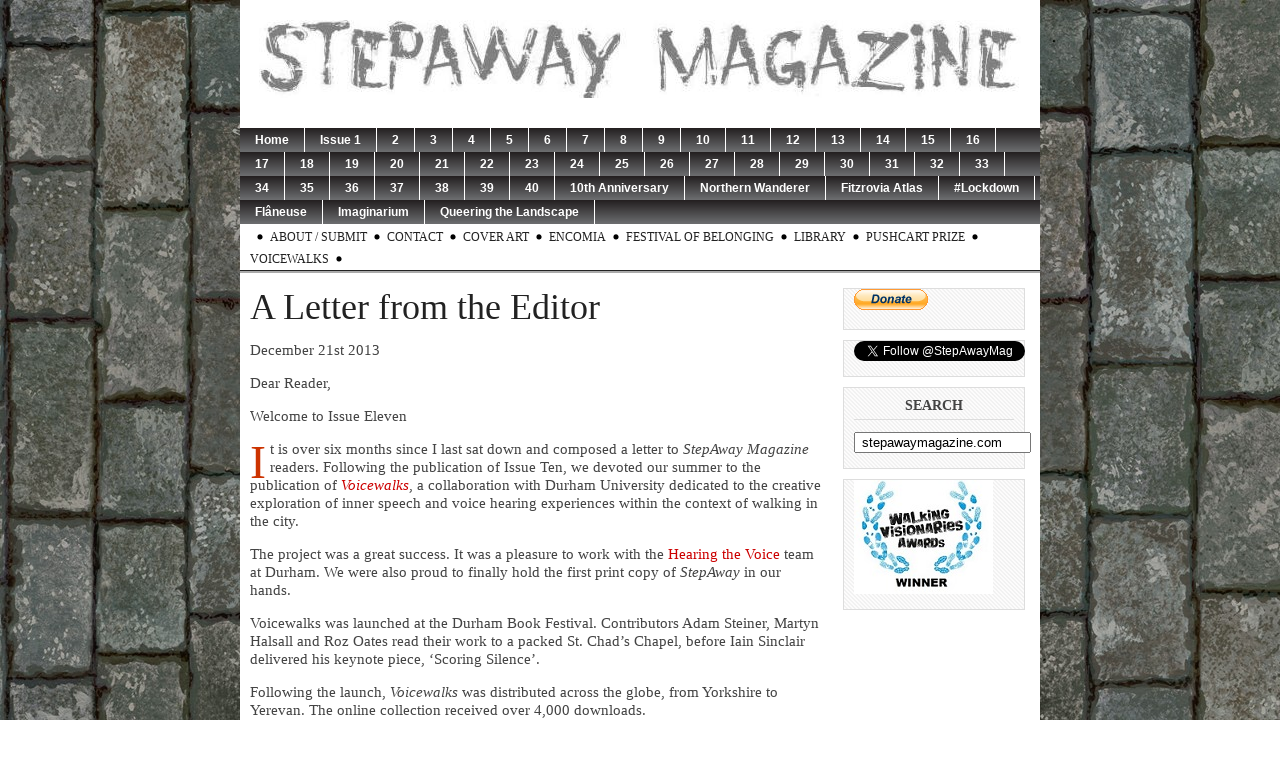

--- FILE ---
content_type: text/html; charset=UTF-8
request_url: http://stepawaymagazine.com/archives/2300
body_size: 6611
content:
<!DOCTYPE html PUBLIC "-//W3C//DTD XHTML 1.0 Transitional//EN" "http://www.w3.org/TR/xhtml1/DTD/xhtml1-transitional.dtd">
<html xmlns="http://www.w3.org/1999/xhtml" dir="ltr" lang="en-US">

<head profile="http://gmpg.org/xfn/11">
	<meta http-equiv="Content-Type" content="text/html; charset=UTF-8" />

	<meta name="robots" content="index,follow" />    
        <meta name="description" content="December 21st 2013

Dear Reader,

Welcome to Issue Eleven

t is over six months since I last sat down and composed a letter to StepAway Magazine read..." />
    <meta name="keywords" content=",poetry, prose, city, flaneur, flaneuse, flash, fiction, magazine, writing, urban, walking, narrative, New York, London, Paris, wanderer, traveller, walker, voyeur, photography, art, psychogeography " />        
    <title>  A Letter from the Editor | https://stepawaymagazine.com</title>

    <link rel="stylesheet" href="https://stepawaymagazine.com/wp-content/themes/magazine_basic/style.css" type="text/css" media="screen" />
    <link rel="alternate" type="application/rss+xml" title="https://stepawaymagazine.com RSS Feed" href="http://stepawaymagazine.com/feed" />
	<link rel="pingback" href="https://stepawaymagazine.com/xmlrpc.php" />
<!--[if IE]>
<link rel="stylesheet" type="text/css" href="https://stepawaymagazine.com/wp-content/themes/magazine_basic/iestyles.css" />
<![endif]-->
<!--[if lte IE 6]>
<script defer type="text/javascript" src="https://stepawaymagazine.com/wp-content/themes/magazine_basic/images/pngfix.js"></script>
<![endif]-->

	<script type='text/javascript' src='https://stepawaymagazine.com/wp-includes/js/l10n.js?ver=20101110'></script>
<script type='text/javascript' src='https://stepawaymagazine.com/wp-includes/js/comment-reply.js?ver=20090102'></script>
<link rel="EditURI" type="application/rsd+xml" title="RSD" href="https://stepawaymagazine.com/xmlrpc.php?rsd" />
<link rel="wlwmanifest" type="application/wlwmanifest+xml" href="https://stepawaymagazine.com/wp-includes/wlwmanifest.xml" /> 
<link rel='index' title='https://stepawaymagazine.com' href='http://stepawaymagazine.com' />
<link rel='start' title='Issue One: Contributors' href='http://stepawaymagazine.com/archives/1' />
<link rel='prev' title='Well-Heeled' href='http://stepawaymagazine.com/archives/2294' />
<link rel='next' title='Cover Art Credits' href='http://stepawaymagazine.com/archives/2336' />
<meta name="generator" content="WordPress 3.1.1" />
<link rel='canonical' href='http://stepawaymagazine.com/archives/2300' />
<link rel='shortlink' href='http://stepawaymagazine.com/?p=2300' />

<style>
<!--
body {background: transparent url('https://stepawaymagazine.com/wp-content/plugins/background-control/bg/floor_pavingStone.jpg') repeat left top scroll ;}
-->
</style>
	<style type='text/css'>
	span.dropcap {
		display: inline;
		float: left;
		margin: 0;
		padding: .25em .08em 0 0;
		#padding: 0.25em 0.08em 0.2em 0.00em;/* override for Microsoft Internet Explorer browsers*/
		_padding: 0.25em 0.08em 0.4em 0.00em; /* override for IE browsers 6.0 and older */	
		font-size: 3.2em;
		line-height: .4em;
		text-transform: capitalize;
		color: #c30;
		font-family: Georgia, Times New Romans, Trebuchet MS, Lucida Grande;
	}
	</style>
	<style type='text/css'>
	body { width: 800px; }
	#sidebar { width: 180px; }
	#sidebar .side-widget { width: 160px; }
	#secondsidebar { width: 180px; }
	#secondsidebar .side-widget { width: 160px; }
	#leftcontent, #twocol, #threecol, #threecol2, .commentlist { width: 573px; }
	#leftcontent img { max-width: 573px; }
	#title { text-align: center }
	#description { clear: both; text-align: center; }
	#headerad { display:none; }
</style>
<!-- All in one Favicon 3.1 | by Arne Franken, http://www.techotronic.de/ -->                        <link rel="shortcut icon" href="http://stepawaymagazine.com/wp-content/uploads/2011/03/favicon.ico"/><!-- All in one Favicon 3.1 | by Arne Franken, http://www.techotronic.de/ --></head>

<body>
<!-- begin header -->
<div id="header">
	    		            <div id="headerad">
                <a href="http://bavotasan.com"><img src="https://stepawaymagazine.com/wp-content/themes/magazine_basic/images/topbanner.png" alt="Designed by c.bavota" /></a>
            </div>
            	    <div id="title">
    	<a href="http://stepawaymagazine.com/"><img src="http://stepawaymagazine.com/wp-content/themes/magazine_basic/uploads/StepawaymastB.jpg" title="https://stepawaymagazine.com" alt="https://stepawaymagazine.com" /></a>
    </div>    	
       	<div id="description">
    	    </div>

    <div id="navigation">
        <ul>
        <li><a href="http://stepawaymagazine.com">Home</a></li>
			<li class="cat-item cat-item-1"><a href="http://stepawaymagazine.com/archives/category/issue-one" >Issue 1</a>
</li>
	<li class="cat-item cat-item-11"><a href="http://stepawaymagazine.com/archives/category/issue-two" >2</a>
</li>
	<li class="cat-item cat-item-23"><a href="http://stepawaymagazine.com/archives/category/issue-three" >3</a>
</li>
	<li class="cat-item cat-item-24"><a href="http://stepawaymagazine.com/archives/category/issue-four" >4</a>
</li>
	<li class="cat-item cat-item-26"><a href="http://stepawaymagazine.com/archives/category/5" >5</a>
</li>
	<li class="cat-item cat-item-27"><a href="http://stepawaymagazine.com/archives/category/6" >6</a>
</li>
	<li class="cat-item cat-item-28"><a href="http://stepawaymagazine.com/archives/category/7" >7</a>
</li>
	<li class="cat-item cat-item-29"><a href="http://stepawaymagazine.com/archives/category/8" >8</a>
</li>
	<li class="cat-item cat-item-31"><a href="http://stepawaymagazine.com/archives/category/9" >9</a>
</li>
	<li class="cat-item cat-item-32"><a href="http://stepawaymagazine.com/archives/category/10" >10</a>
</li>
	<li class="cat-item cat-item-33"><a href="http://stepawaymagazine.com/archives/category/11" >11</a>
</li>
	<li class="cat-item cat-item-34"><a href="http://stepawaymagazine.com/archives/category/12" >12</a>
</li>
	<li class="cat-item cat-item-35"><a href="http://stepawaymagazine.com/archives/category/13" >13</a>
</li>
	<li class="cat-item cat-item-36"><a href="http://stepawaymagazine.com/archives/category/14" >14</a>
</li>
	<li class="cat-item cat-item-38"><a href="http://stepawaymagazine.com/archives/category/15" >15</a>
</li>
	<li class="cat-item cat-item-39"><a href="http://stepawaymagazine.com/archives/category/16" >16</a>
</li>
	<li class="cat-item cat-item-40"><a href="http://stepawaymagazine.com/archives/category/17" >17</a>
</li>
	<li class="cat-item cat-item-41"><a href="http://stepawaymagazine.com/archives/category/18" >18</a>
</li>
	<li class="cat-item cat-item-42"><a href="http://stepawaymagazine.com/archives/category/19" >19</a>
</li>
	<li class="cat-item cat-item-43"><a href="http://stepawaymagazine.com/archives/category/20" >20</a>
</li>
	<li class="cat-item cat-item-44"><a href="http://stepawaymagazine.com/archives/category/21" >21</a>
</li>
	<li class="cat-item cat-item-45"><a href="http://stepawaymagazine.com/archives/category/22" >22</a>
</li>
	<li class="cat-item cat-item-46"><a href="http://stepawaymagazine.com/archives/category/23" >23</a>
</li>
	<li class="cat-item cat-item-47"><a href="http://stepawaymagazine.com/archives/category/24" >24</a>
</li>
	<li class="cat-item cat-item-48"><a href="http://stepawaymagazine.com/archives/category/25" >25</a>
</li>
	<li class="cat-item cat-item-49"><a href="http://stepawaymagazine.com/archives/category/26" >26</a>
</li>
	<li class="cat-item cat-item-50"><a href="http://stepawaymagazine.com/archives/category/27" >27</a>
</li>
	<li class="cat-item cat-item-51"><a href="http://stepawaymagazine.com/archives/category/28" >28</a>
</li>
	<li class="cat-item cat-item-52"><a href="http://stepawaymagazine.com/archives/category/29" >29</a>
</li>
	<li class="cat-item cat-item-53"><a href="http://stepawaymagazine.com/archives/category/30" >30</a>
</li>
	<li class="cat-item cat-item-54"><a href="http://stepawaymagazine.com/archives/category/31" >31</a>
</li>
	<li class="cat-item cat-item-56"><a href="http://stepawaymagazine.com/archives/category/32" >32</a>
</li>
	<li class="cat-item cat-item-58"><a href="http://stepawaymagazine.com/archives/category/33" >33</a>
</li>
	<li class="cat-item cat-item-60"><a href="http://stepawaymagazine.com/archives/category/34" >34</a>
</li>
	<li class="cat-item cat-item-62"><a href="http://stepawaymagazine.com/archives/category/35" >35</a>
</li>
	<li class="cat-item cat-item-63"><a href="http://stepawaymagazine.com/archives/category/36" >36</a>
</li>
	<li class="cat-item cat-item-64"><a href="http://stepawaymagazine.com/archives/category/37" >37</a>
</li>
	<li class="cat-item cat-item-65"><a href="http://stepawaymagazine.com/archives/category/38" >38</a>
</li>
	<li class="cat-item cat-item-66"><a href="http://stepawaymagazine.com/archives/category/39" >39</a>
</li>
	<li class="cat-item cat-item-68"><a href="http://stepawaymagazine.com/archives/category/40" >40</a>
</li>
	<li class="cat-item cat-item-57"><a href="http://stepawaymagazine.com/archives/category/10th-anniversary" >10th Anniversary</a>
</li>
	<li class="cat-item cat-item-25"><a href="http://stepawaymagazine.com/archives/category/northern-wanderer" >Northern Wanderer</a>
</li>
	<li class="cat-item cat-item-37"><a href="http://stepawaymagazine.com/archives/category/fitzrovia-atlas" >Fitzrovia Atlas</a>
</li>
	<li class="cat-item cat-item-55"><a href="http://stepawaymagazine.com/archives/category/lockdown" >#Lockdown</a>
</li>
	<li class="cat-item cat-item-59"><a href="http://stepawaymagazine.com/archives/category/flaneuse" >Flâneuse</a>
</li>
	<li class="cat-item cat-item-61"><a href="http://stepawaymagazine.com/archives/category/imaginarium" >Imaginarium</a>
</li>
	<li class="cat-item cat-item-67"><a href="http://stepawaymagazine.com/archives/category/queering-the-landscape" >Queering the Landscape</a>
</li>
        </ul>
    </div>
    <div id="sub-navigation">
    	<ul>
		<li class="page_item page-item-6"><a href="http://stepawaymagazine.com/" title=""></a></li>
<li class="page_item page-item-2"><a href="http://stepawaymagazine.com/about" title="About / Submit">About / Submit</a></li>
<li class="page_item page-item-43"><a href="http://stepawaymagazine.com/contact" title="Contact">Contact</a></li>
<li class="page_item page-item-734"><a href="http://stepawaymagazine.com/734-2" title="Cover Art">Cover Art</a></li>
<li class="page_item page-item-790"><a href="http://stepawaymagazine.com/encomia" title="Encomia">Encomia</a></li>
<li class="page_item page-item-1395"><a href="http://stepawaymagazine.com/festival-of-belonging" title="Festival of Belonging">Festival of Belonging</a></li>
<li class="page_item page-item-715"><a href="http://stepawaymagazine.com/library" title="Library">Library</a></li>
<li class="page_item page-item-1089"><a href="http://stepawaymagazine.com/pushcart-prize" title="Pushcart Prize">Pushcart Prize</a></li>
<li class="page_item page-item-2039"><a href="http://stepawaymagazine.com/voicewalks" title="Voicewalks">Voicewalks</a></li>
        </ul>
        <ul>
               </ul>
     </div>
</div>
<!-- end header -->


<div id="mainwrapper">
	<div id="leftcontent">
			<div class="post" id="post-2300">
			<h1>A Letter from the Editor</h1>
			<div class="meta">
											</div>
			<div class="entry">
								 <p>December 21st 2013</p>
<p>Dear Reader,</p>
<p>Welcome to Issue Eleven</p>
<p><span class="dropcap">I</span>t is over six months since I last sat down and composed a letter to <em>StepAway Magazine</em> readers. Following the publication of Issue Ten, we devoted our summer to the publication of <em><a href="http://stepawaymagazine.com/voicewalks" target="_blank">Voicewalks</a></em>, a collaboration with Durham University dedicated to the creative exploration of inner speech and voice hearing experiences within the context of walking in the city.</p>
<p>The project was a great success. It was a pleasure to work with the <a href="http://hearingthevoice.org/" target="_blank">Hearing the Voice</a> team at Durham. We were also proud to finally hold the first print copy of <em>StepAway </em>in our hands.</p>
<p>Voicewalks was launched at the Durham Book Festival. Contributors Adam Steiner, Martyn Halsall and Roz Oates read their work to a packed St. Chad&#8217;s Chapel, before Iain Sinclair delivered his keynote piece, &#8216;Scoring Silence&#8217;.</p>
<p>Following the launch, <em>Voicewalks</em> was distributed across the globe, from Yorkshire to Yerevan. The online collection received over 4,000 downloads.</p>
<p>We now look forward to our second special issue, an exploration of the streets of Fitzrovia, London. This project will form part of The University of Westminster&#8217;s Fitzrovia Atlas project and will be published on March 21<sup>st</sup> 2014. Submissions are now <a href="http://stepawaymagazine.com/fitzrovia" target="_blank">open</a>.</p>
<p>2013 has also been a momentous year for past contributors to <em>StepAway</em>. Maureen Oliphant&#8217;s poem &#8216;Chained&#8217; was published in the Human Rights Consortium&#8217;s poetry anthology. Many of our writers have published books. The most recent include Debotri Dhar&#8217;s <em><a href="http://www.amazon.co.uk/gp/product/9380905653/ref=as_li_qf_sp_asin_il_tl?ie=UTF8&amp;camp=1634&amp;creative=6738&amp;creativeASIN=9380905653&amp;linkCode=as2&amp;tag=stepmaga-21" target="_blank">Postcards from Oxford: Stories of Women and Travel</a></em>, Adam Berlin&#8217;s <em><a href="http://www.amazon.co.uk/gp/product/B00F6IC8BU/ref=as_li_qf_sp_asin_il_tl?ie=UTF8&amp;camp=1634&amp;creative=6738&amp;creativeASIN=B00F6IC8BU&amp;linkCode=as2&amp;tag=stepmaga-21" target="_blank">The Number of Missing</a></em> and Elvis Alves&#8217;s <em><a href="http://www.amazon.co.uk/gp/product/B00CHQO82G/ref=as_li_qf_sp_asin_il_tl?ie=UTF8&amp;camp=1634&amp;creative=6738&amp;creativeASIN=B00CHQO82G&amp;linkCode=as2&amp;tag=stepmaga-21" target="_blank">Bitter Melon</a></em>. We wish the very best of luck to all of our writers who will publish or are planning to publish in 2014.</p>
<p>This year also saw one of the publication of one of the best walking books of the past decade: William Helmreich&#8217;s <em><a href="http://www.amazon.co.uk/gp/product/B00F8MIIP4/ref=as_li_qf_sp_asin_il_tl?ie=UTF8&amp;camp=1634&amp;creative=6738&amp;creativeASIN=B00F8MIIP4&amp;linkCode=as2&amp;tag=stepmaga-21" target="_blank">The New York Nobody Knows: Walking 6,000 Miles in the City</a></em>.&#160; This awe inspiring study is more than a series of field reports delivered by one of the rare few individuals to have walked almost every block in the five boroughs. It is a celebration of urban wandering, a street level personal account of one man&#8217;s relationship with the city, and a vast footstep by footstep panorama of the metropolis in its glorious and ever shifting entirety.</p>
<p>In his introduction to <em>The New York Nobody Knows</em>, Professor Helmreich writes: &#8220;Walking is critical&#8230;because it gets you out there and lets you get to know the city up close. However, you cannot merely walk <em>through</em> a city to know it. You have to stop long enough to absorb what&#8217;s going on around you. And the only way to do that is to immerse yourself in it &#8211; spending as much time as possible in the streets&#8230;&#8221;</p>
<p>Professor Helmreich echoes the mission statement of every <em>StepAway Magazine</em> contributor. His study emphasises the importance of the walk, not only for the writer but for every urban wanderer who longs to understand the city in fine detail. In short, it is essential reading.</p>
<p>Princeton University Press kindly offered <em>StepAway Magazine</em> a number of copies of <em>The New York Nobody Knows </em>to share with our readers. To enter our<em> NYNK</em> competition please go to our Twitter account <a href="https://twitter.com/StepAwayMag" target="_blank">@stepawaymag</a> and describe an urban walk in 140 characters or less. The authors of our favourite  tweets will receive a complimentary copy of <em>NYNK</em>.  The competition closes on January 31st 2014.</p>
<p>Turning our attention to Issue Eleven, we have a wonderful line-up of writers for our winter solstice publication: L.S. Bassen, Gabriella Brand, Lorraine Caputo, Joachim Frank, Anne Hugo, Lane Osborne, Margherita Ragg,  Rouchswalwe, Steven Ray Smith, and Amy Schreibman Walter. Our <a href="http://stepawaymagazine.com/issueelevencover.JPG">cover art</a> is courtesy of the New York based artist, <a href="http://www.jeanshin.com/" target="_blank">Jean Shin</a>. As part of her artistic process, Ms. Shin amasses large collections of a particular object. We found Worn Soles to be a most appropriate and striking choice for the<em> StepAway</em> cover.</p>
<p>As we descend into the depths of winter, may all of your cold weather walks end with a hot cup of tea or a dram of something stronger. Merry Christmas from everyone at <em>StepAway Magazine</em>. Here&#8217;s to a happy, peaceful and prosperous 2014.</p>
<p>Best wishes,</p>
<p>Darren Richard Carlaw</p>
<p><a href="mailto:editor@stepawaymagazine.com">editor@stepawaymagazine.com</a></p>
<p>&nbsp;</p>
									<small>
										</small>
				</p>
			</div>
		</div>
		</div>
    <!-- begin sidebar -->
		<div id="sidebar">
				<div class="side-widget">			<div class="textwidget"><form action="https://www.paypal.com/cgi-bin/webscr" method="post" target="_top">
<input type="hidden" name="cmd" value="_s-xclick">
<input type="hidden" name="hosted_button_id" value="6CUUT6GCGU6KU">
<input type="image" src="https://www.paypalobjects.com/en_GB/i/btn/btn_donate_SM.gif" border="0" name="submit" alt="PayPal – The safer, easier way to pay online.">
<img alt="" border="0" src="https://www.paypalobjects.com/en_GB/i/scr/pixel.gif" width="1" height="1">
</form>
</div>
		</div><div class="side-widget">			<div class="textwidget"><a href="https://twitter.com/StepAwayMag" class="twitter-follow-button" data-show-count="false" data-dnt="true">Follow @StepAwayMag</a>
<script>!function(d,s,id){var js,fjs=d.getElementsByTagName(s)[0];if(!d.getElementById(id)){js=d.createElement(s);js.id=id;js.src="//platform.twitter.com/widgets.js";fjs.parentNode.insertBefore(js,fjs);}}(document,"script","twitter-wjs");</script></div>
		</div><div class="side-widget"><h2>Search</h2><form method="get" id="searchform" action="http://stepawaymagazine.com/">
<div>
<input type="text" class="search_input" value=" stepawaymagazine.com " name="s" id="s" onfocus="if (this.value == 'Search &amp; Hit Enter') {this.value = '';}" onblur="if (this.value == '') {this.value = ' stepawaymagazine.com';}" />
<input type="hidden" id="searchsubmit" value="Search" />
</div>
</form>
</div><div class="side-widget">			<div class="textwidget"><img src="http://stepawaymagazine.com/WVA.jpg"></div>
		</div>		</div>
<!-- end sidebar -->

<div id="footer">
    Copyright &copy; 2026 <a href="http://stepawaymagazine.com">https://stepawaymagazine.com</a>. All Rights Reserved.<br />
</div>
<!-- begin footer -->
<div align="center"><script type="text/javascript"><!--
google_ad_client = "ca-pub-2101350893453440";
/* Footer */
google_ad_slot = "3053388510";
google_ad_width = 728;
google_ad_height = 90;
//-->
</script>
<script type="text/javascript"
src="http://pagead2.googlesyndication.com/pagead/show_ads.js">
</script>
</div>
<script type="text/javascript">

  var _gaq = _gaq || [];
  _gaq.push(['_setAccount', 'UA-38026070-1']);
  _gaq.push(['_trackPageview']);

  (function() {
    var ga = document.createElement('script'); ga.type = 'text/javascript'; ga.async = true;
    ga.src = ('https:' == document.location.protocol ? 'https://ssl' : 'http://www') + '.google-analytics.com/ga.js';
    var s = document.getElementsByTagName('script')[0]; s.parentNode.insertBefore(ga, s);
  })();

</script></body>
</html>

--- FILE ---
content_type: text/html; charset=utf-8
request_url: https://www.google.com/recaptcha/api2/aframe
body_size: 268
content:
<!DOCTYPE HTML><html><head><meta http-equiv="content-type" content="text/html; charset=UTF-8"></head><body><script nonce="1ZZu3OQ9RgmOzVqYwBr9ig">/** Anti-fraud and anti-abuse applications only. See google.com/recaptcha */ try{var clients={'sodar':'https://pagead2.googlesyndication.com/pagead/sodar?'};window.addEventListener("message",function(a){try{if(a.source===window.parent){var b=JSON.parse(a.data);var c=clients[b['id']];if(c){var d=document.createElement('img');d.src=c+b['params']+'&rc='+(localStorage.getItem("rc::a")?sessionStorage.getItem("rc::b"):"");window.document.body.appendChild(d);sessionStorage.setItem("rc::e",parseInt(sessionStorage.getItem("rc::e")||0)+1);localStorage.setItem("rc::h",'1769080711347');}}}catch(b){}});window.parent.postMessage("_grecaptcha_ready", "*");}catch(b){}</script></body></html>

--- FILE ---
content_type: text/css
request_url: https://stepawaymagazine.com/wp-content/themes/magazine_basic/style.css
body_size: 2776
content:
/*
Theme Name: Magazine Basic
Theme URI: http://bavotasan.com/downloads/magazine-basic-24-now-available/
Description: A magazine style theme with a fully customizable layout. Theme options include site width, 1 or 2 widgetized sidebars, logo uploader, multiple front page grid layouts, Google Analytics, header ad space and tons more. Also includes dynamic SEO keywords and page descriptions. Tested on WP 2.7.x using Firefox, IE6 and IE7. Fully optimized for search engine ranking. 100% valid xHTML. Designed by <a href="http://bavotasan.com">c.bavota</a>.
Version: 2.4.9
Author: c.bavota
Author URI: http://bavotasan.com/
Tags: right-sidebar,left-sidebar,fixed-width,three-columns,two-columns,white,custom-header,theme-options

	The CSS, XHTML and design is released under GPL:
	http://www.opensource.org/licenses/gpl-license.php

*/

/* Basic Tag Elements */

a {
	text-decoration: none;
	outline: none;
	color: #205B87;
	}
	
	a:hover {
		text-decoration: underline;
		}
	
img { 
	border: 0;
	}

body {
	color: #444;
 	margin: 0 auto; 
	font-size: 14px; 
	padding: 0; 
	}

h1 a, h2 a, h3 a, h4 a, h5 a {
	color: #222;
	}

textarea {
	width: 97%;
	}

/* Header Elements */

#header{
	background: #fff;
	float: left;
	width: 100%;
	}

#headerad {
	width: 468px;
	}	

#login {
	height: 16px;
	font-size: 12px;
	color: #fff;
	text-align: right;
	padding: 7px 10px 9px;
	background: url(images/login.png) repeat-x;
	}
	
	#login a {
		color: #fff;
		}
	
	#login ul {
		padding: 0;
		margin: 0;
		}
	
	#login ul li {
		display: inline;
		}
	
.dot:before {
	content: url(images/whitedot.png) " ";
	}

#title {
	font-size: 48px;
	margin: 20px 0 0;
	padding: 0;
	line-height: 34px;
	}
	
	#title a {
		color: #222;
		}		
	
	#title a:hover {
		color: #cc0000;
		text-decoration: none;
		}
		
#description {
	font-size: 14px;
	margin: 10px 0 0;
	padding: 0;
	}		
	
#navigation {
	clear: left;
	background: url(images/nav.png) repeat;
	float: left;
	width: 100%;
 	z-index: 100;
 	position: relative;
	margin-top: 20px;
	}

#navigation ul * {
	margin:0; 
	padding:0
	}

	#navigation ul {
		padding: 0;
		margin: 0;
		}
	
	#navigation ul li {
		position:relative;
		font-family: Verdana, Arial, Helvetica, sans-serif;
		list-style-type: none;
		float: left;
		font-size: 12px;
		line-height: 24px;
		padding: 0;
		margin: 0;
		position: relative;
		}
	
	#navigation ul a {
		display: block;
		font-weight: bold;
		color: #fff;
		border-right: 1px solid #fff;
		padding: 0 15px;
		}
		
		#navigation ul a:hover {
			color: #444;
			background: #c5c5c5;
			text-decoration: none;
			}
#navigation ul li:hover ul { display: block; z-index: 1000;}	
#navigation ul li:hover ul ul { display: none; }	
#navigation ul ul { position:absolute; top:24px; left:0; background:#d1d1d1; display:none; list-style:none;}
#navigation ul ul li {position:relative; border:1px solid #aaa; width:159px; margin:0; }
#navigation ul ul li a {display:block; padding:0 7px 0 12px; color: #555; background-color:#d1d1d1; border-right: 0; font-size: 12px; }
#navigation ul ul li a:hover {background-color:#c5c5c5}
#navigation ul ul li:hover ul { display: block; }
#navigation ul ul ul { left:159px; top:-1px; display: none; }
								
#sub-navigation {
	clear: both;
	border-bottom: 1px solid #222;
	float: left;
	width: 100%;
	padding-top: 2px;
 	z-index: 50;
 	position: relative;
	}
	
	#sub-navigation ul {
		padding: 0 0 0 5px;
		margin: 0;
		}
	
	#sub-navigation li {
		list-style-type: none;
		float: left;
		font-size: 12px;
		padding: 0 10px 0 0;
		text-transform: uppercase;
		margin: 0;
		line-height: 22px;
		background: url(images/blackdot.png) right 5px no-repeat;
		position: relative;
		}
	
	#sub-navigation a {
		color: #222;
		padding: 0 5px;
		}
		
		#sub-navigation a:hover {
			text-decoration: underline;
			}
			
#sub-navigation ul li:hover ul { display: block; }	
#sub-navigation ul li:hover ul ul { display: none; }	
#sub-navigation ul ul { position:absolute; top:22px; left:0; background:#fff; display:none; list-style:none; margin:0;padding:0; border-top: 1px solid #000;}
#sub-navigation ul ul li {position:relative; border:1px solid #aaa; border-top: 0;width:159px; margin:0; padding: 0; background: none;}
#sub-navigation ul ul li a {display:block; padding:0 7px 0 12px; color: #555; background-color:#fff; border-right: 0; font-size: 12px; }
#sub-navigation ul ul li a:hover {background-color:#eee}
#sub-navigation ul ul li:hover ul { display: block; }
#sub-navigation ul ul ul { left:159px; top:-1px; display: none; }	


#sub-navigation li.nodot {
	background: none;
	}
	
#sub-navigation li.right-d {
	float: right;
	}

/* Main Elements */
	
#mainwrapper {
	float: left;
	width: 100%;
	padding: 10px 0 10px 0;
	margin: 0;
	border-top: 2px solid #aaa;
	border-bottom: 2px solid #aaa;
	background: #fff;
	}

#sidebar {
	float: left;
	margin: 0 10px;
	padding: 5px 0 0;
	}

#secondsidebar {
	float: left;
	margin: 0 10px;
	padding: 5px 0 0;
	}
	
.side {
	line-height: 20px;
	font-size: 18px;
	margin-bottom: 0;
	}	
	
.side-widget {
	float: left;
	margin: 0 0 10px;
	padding: 0 10px 15px;
	background: url(images/bg-hatch.gif);
	border: 1px solid #ddd;
	}
	
	.side-widget ul {
		padding: 0;
		margin: 0;
		list-style-type: none;
		}

	.side-widget ul li {
		padding: 0;
		margin: 0;
		font-size: 13px;
		}
		
	.side-widget ul li {
		padding-left: 15px;
		margin: 2px 0;
		}
	
	.side-widget h2 {
		font-size: 14px;
		border-bottom: 1px solid #ddd;
		padding: 10px 0 5px;
		margin-top: 0;
		text-align: center;
		text-transform: uppercase;
		}
		
	.side-widget .storycontent {
		border-bottom: 1px solid #ddd;
		}
		
	.side-widget .noline {
		border-bottom: 0;
		}		

.posts {
	border-bottom: 1px solid #ccc;
	margin-bottom: 10px;
	float: left;
	width: 100%;
	}
	
	.posts h2 {
		margin: 10px 0 0;
		}
	
	.posts img {
		margin: 10px 10px 10px 0;
		float: left;
		}
		
.readmore {
	color: #cc0000;
	}
		
#footer {
	clear: both;
	float: left;
	width: 100%;
	padding: 10px 0;
	text-align: center;
	font-size: 11px;
	border-top: 1px solid #222;
	background: #fff;
	}

/* Left Content Elements */

#leftcontent {
	float: left;
	margin: 0 10px;
	padding: 0;
	}

	#leftcontent h5 {
		font-family:Verdana, Arial, Helvetica, sans-serif;
		margin: 0;
		padding: 0;
		color: #cc0000;
		margin-bottom: 5px;
		font-size: 14px;
		}

	#leftcontent h1 {
		margin: 0;
		padding: 0;
		font-size: 24px;
		line-height: 26px;
		}

#leftcontent h1.catheader {
	margin-top: 3px;
	color: #cc0000;
	font-weight: normal;
	}
	
	#leftcontent .post h1, 
	#leftcontent .ind-post h1, 
	#leftcontent .twopost h1, 
	#leftcontent .threepost h1 {
		margin-top: 5px;
		font-size: 36px;
		font-family: Georgia, Times, serif;
		font-weight: normal;
		line-height: 38px;
		color: #222;
		}
		
	#leftcontent .twopost h1 {
		font-size: 26px;
		line-height: 28px;
		}
	
	#leftcontent .threepost h1 {
		font-size: 20px;
		line-height: 22px;
		}
	
	#leftcontent .postmetadata {
		clear: both;
		line-height: 14px;
		}
		
	#leftcontent .post .entry {
		font-size: 15px;
		line-height: 18px;
		}
		
	#leftcontent .date {
		margin-bottom: 5px;
		font-style: italic;
		color: #888;
		}
		
	#leftcontent .meta {
		font-family: Verdana, Arial, Helvetica, sans-serif;
		font-size: 11px;
		color: #444;
		}	
		
	#leftcontent .catdesc {
		background: #f7f7f7;
		border: 3px double #ddd;
		padding: 0 10px;
		color: #666;
		font-size: 13px;
		line-height: 15px;
		margin-bottom: 10px;
		}
		
/* This is your subtitle style */

#leftcontent p.sub {
	font-size: 24px;
	line-height: 26px;
	font-weight: bold;
	font-style: italic;
	margin: 10px 0 0;
	}

/* This is your blockquote style */
	
#leftcontent blockquote {
	width: 250px;
	font-size: 24px;
	line-height: 26px;
	float: right;
	margin: 0 0 0 30px;
	padding: 0;
	font-style: italic;
	}
	
	#leftcontent blockquote p {
		padding: 0;
		margin: 0;
		}

.more-link {
	font-size: 11px;
	text-align: right;
	color: #cc0000;
	}

.tags a {
	color: #cc0000;
	}
	
.ind-post, .post {
	float: left;
	border-bottom: 1px solid #aaa;
	margin-bottom: 10px;
	padding-bottom: 10px;
	width: 100%;
}

	.ind-post img {
		margin: 0px 10px 5px 0;		
		}

#twocol {
	float: left;
	margin-bottom: 3px;
	padding: 10px 0 0;
	background: url(images/line.png) repeat-y 50% 0;
	}

	#twocol img {
		margin: 0px 8px 5px 0;
		}
		
	#twocol hr.two {
		height: 0;
		border: 0;
		clear: both;
		border-bottom: 1px solid #aaa;
		}
	
.mainhr {
	float: left;
	background: #aaa;
	clear: both;
	width: 100%;
	height: 1px;
	border: 0;
}	
	
.twopost {
	width: 46%;
	float: left;
	}	

	.twopost2, .twopost4 {
		margin-left: 7.5%;
		}
		
	.twopost3, .twopost4 {
		border-top: 1px solid #aaa;
		padding-top:5px;
		}
		
	.twopost1, .twopost3 {
		clear: left;
		}		
		
#threecol {
	float: left;
	background: url(images/line.png) repeat-y 31.5% 0;
	margin-top: 3px;
	}

#threecol2 {
	float: left;
	padding: 0;
	background: url(images/line.png) repeat-y 67% 0;
}

	#threecol img {
		margin: 0px 5px 5px 0;
		}

.threepost {
	width: 29%;
	float: left;
	border-top: 1px solid #aaa;
	padding-top: 10px;
	}

	.threepost2, .threepost5 {
		padding: 10px 0 0;
		margin: 0 6%;
		}
		
	.threepost1, .threepost2, .threepost3 {
		border-top: 0;
		}
		
	.threepost1, .threepost4 {
		clear: left;
		}
			
/* Other Elements */

.red, .entry a {
	color: #cc0000;
	}
	
#tagcloud {
	width: 400px;
	text-align: center;
	margin: auto;
	padding: 20px;
	}	
	
#tagcloud a {
	color: #cc0000;
	}

/* Comment Elements */

h3#comments {
	text-transform: none;
	padding-bottom: 5px;
	}

#postcomments {
	padding-top: 20px;
	}
			
			
	 h4#comments, #respond h3 { color:#333; font:normal 240% georgia,times,serif; margin:0 0 .1em; padding:0 0 .1em; }

	 #respond p { font-size:11px; margin:0 0 1em; }	

	 ol.commentlist { list-style:none; margin:0; padding:0; }

	 ol.commentlist li { border:1px solid #d5d5d5; border-radius:5px; -moz-border-radius:5px; -webkit-border-radius:5px; margin:0 0 10px; padding:5px 7px 5px 64px; position:relative; }

	 ol.commentlist li.pingback comment-author { padding:0 170px 0 0; }

	 ol.commentlist li div.vcard { font-weight:bold; font-size: 14px; line-height: 16px; font-family: helvetica,arial,sans-serif; }

	 ol.commentlist li div.vcard cite.fn { font-style:normal; font-size: 11px; }

	 ol.commentlist li div.vcard cite.fn a.url, .cancel-comment-reply a { color:#cc0000; text-decoration:none; }

	 ol.commentlist li div.vcard cite.fn a.url:hover, .cancel-comment-reply a:hover { color:#000; }

	 ol.commentlist li div.vcard img.avatar { background: #fff; border:1px solid #aaa; padding: 5px; left:7px; position:absolute; top:7px; }

	 ol.commentlist li div.comment-meta { font-weight:bold; font-size: 10px; line-height: 16px; font-family: helvetica,arial,sans-serif; position:absolute; right:10px; text-align:right; top:5px; }

	 ol.commentlist li div.comment-meta a { color:#205B87; text-decoration:none; }

	 ol.commentlist li p { font-weight:normal; font-size: 12px; line-height: 16px; font-family: helvetica,arial,sans-serif; margin:5px 0 12px; }

	 ol.commentlist li ul { font-weight:normal; font-size: 12px; line-height: 16px; font-family: helvetica,arial,sans-serif; list-style:square; margin:0 0 12px; padding:0; }

	 ol.commentlist li div.reply { background:#999; border:1px solid #666; border-radius:2px; -moz-border-radius:2px; -webkit-border-radius:2px; color:#fff; font:bold 9px/1 helvetica,arial,sans-serif; padding:6px 5px 4px;  text-align:center; width:36px; }

	 ol.commentlist li div.reply:hover { background:#cc0000; border:1px solid #cc0000; }

	 ol.commentlist li div.reply a { color:#fff; text-decoration:none; text-transform:uppercase; }

	 ol.commentlist li ul.children { list-style:none; margin:12px 0 0; text-indent:0; }

	 ol.commentlist li ul.children li.depth-2 { margin:0 0 3px; }

	 ol.commentlist li ul.children li.depth-3 { margin:0 0 3px; }

	 ol.commentlist li ul.children li.depth-4 { margin:0 0 3px; }

	 ol.commentlist li ul.children li.depth-5 { margin:0 0 3px; }

	 ol.commentlist ul.children li.odd { background:#fff; }

	 ol.commentlist ul.children li.even { background:#f6f6f6; }

	 ol.commentlist li.pingback div.vcard { padding:0 170px 0 0; }
			
.commentnumber {
		position: absolute;
		left: 7px;
		bottom: 3px;
		font-size: 14px;
		color: #ccc;
		}

/* WordPress Required Elements */

.aligncenter,
div.aligncenter {
   display: block;
   margin: 5px auto;
}

.alignleft, div.alignleft {
   float: left;
   margin: 5px 15px 5px 0;
}

.alignright, div.alignright {
   float: right;
   margin: 5px 0 5px 15px;
}

.alignnone {
	margin: 5px 0;
	}

.wp-caption {
   border: 1px solid #ddd;
   text-align: center;
   background-color: #f3f3f3;
   padding-top: 4px;
   margin: 0;
   /* optional rounded corners for browsers that support it */
   -moz-border-radius: 3px;
   -khtml-border-radius: 3px;
   -webkit-border-radius: 3px;
   border-radius: 3px;
}

.wp-caption img {
   margin: 0;
   padding: 0;
   border: 0 none;
}

.wp-caption p.wp-caption-text {
   font-size: 11px;
   line-height: 17px;
   padding: 0 4px 5px;
   margin: 0;
}

#today {
	color: #cc0000;
	}

#wp-calendar {
	margin: auto;
	}